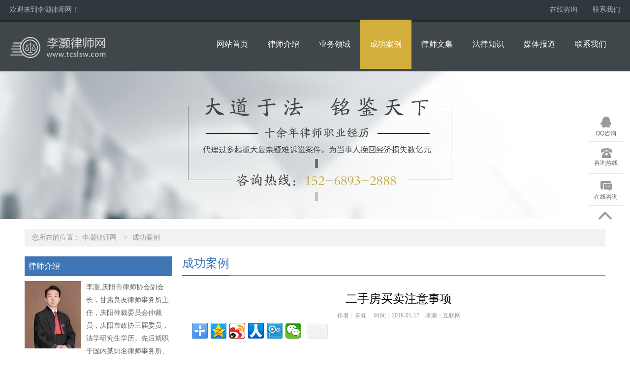

--- FILE ---
content_type: text/html; charset=utf-8
request_url: http://www.tcslsw.com/case/541995.html
body_size: 7614
content:
<!DOCTYPE html>
<html lang="zh-cn">
<head>
    <meta charset="UTF-8">
    <title>二手房买卖注意事项 - 李灏律师网</title>
    <meta name="keywords" content="成功案例" />
    <meta name="description" content="寻找中介信息登记买卖双方到中介咨询二手房交易的相关政策，经纪公司根据实际情况为买卖双方进行配对，为他们牵线搭桥，买卖双方分别登记购房、售房信息。在这个环节中，买卖双方面临的一个重要事情就是选择一家真正的放心中介，它直接关系到交易的安全和房款的顺利交接。选择好的经纪公司有以下几点：规模大、有营业许可证" />
    <meta name="HandheldFriendly" content="true" />
    <meta http-equiv="X-UA-Compatible" content="IE=edge">
    <meta name="applicable-device" content="pc" />
    <link type="text/css" rel="stylesheet" href="https://css.wanglv.vip/css/basic.min.css">
    <link type="text/css" rel="stylesheet" href="https://css.wanglv.vip/tpl/pc/JD_PC014/css/index.min.css">
    <link type="text/css" rel="stylesheet" href="https://css.wanglv.vip/tpl/pc/JD_PC_I_001/css/tpl-17.min.css">
    <script type="text/javascript" src="https://js.wanglv.vip/js/jquery.min.js"></script>
    <script type="text/javascript" src="https://js.wanglv.vip/js/basic.js"></script>

</head>

<body >
    <div class="wrap head-bg">
        <div class="grid over">
            <div class="col">
<!--<style type="text/css">
    /*针对当前模板插件*/
    .col-plug-right{
        position:fixed !important;
        z-index:99;
        min-height:70px;
        bottom:10px;
        right:10px;
        min-width:74px;
        background-color:transparent;
    }
    .side-bar {
        border-bottom: none;
        background: #f5f5f5;
        width:72px;
        position:absolute;
        bottom:0;
    }
</style>-->
<div class="head-info">
    <p>欢迎来到李灏律师网！ </p>
    <p class="tools">
                        <a href="/ask/">在线咨询</a>
        <span>|</span>
        <a href="/contact/">联系我们</a>
    </p>
</div>

            </div>
        </div>
    </div>
    <div class="wrap darkgray">
        <div class="grid over">
            <div class="col w300">
            <div class="logo">
	<span><a href="/"><img src="https://d03.wanglv.vip/images/upload/site/27970/default/2018/02/20180213134620.png" onerror="javascript:onError(this, 'https://img2.wanglv.vip/tpl/pc/JD_PC014/images/logo.png');" alt="李灏律师网"></a></span>
</div>            </div>
            <div class="col f-r w860">
                <div class="menu">
        <ul class="nav">
            <li class="nav-item "><a href="/">网站首页</a></li>
            <li class='nav-item '><a href="/info/" >律师介绍</a>
				<ul class="sec">
					<li class="sec-item"><a href="/flow/" >办案流程</a></li><li class="sec-item"><a href="/cost/" >收费标准</a></li><li class="sec-item"><a href="/evaluate/" >客户评价</a></li><li class="sec-item"><a href="/mien/" >个人风采</a></li>					</ul>                
				</li><li class='nav-item '><a href="/service/" >业务领域</a>
				                
				</li><li class='nav-item active'><a href="/case/" >成功案例</a>
				                
				</li><li class='nav-item '><a href="/corpus/" >律师文集</a>
				<ul class="sec">
					<li class="sec-item"><a href="/document/" >法律文书</a></li>					</ul>                
				</li><li class='nav-item '><a href="/lore/" >法律知识</a>
				<ul class="sec">
					<li class="sec-item"><a href="/lore/hetong/" >合同纠纷</a></li><li class="sec-item"><a href="/lore/fangchan/" >房产纠纷</a></li><li class="sec-item"><a href="/lore/falvguwen/" >法律顾问</a></li><li class="sec-item"><a href="/lore/zaiquan/" >债权债务</a></li><li class="sec-item"><a href="/lore/jianzhugongcheng/" >建筑工程</a></li><li class="sec-item"><a href="/lore/gongsifa/" >公司法</a></li><li class="sec-item"><a href="/lore/dispute/" >经济纠纷</a></li><li class="sec-item"><a href="/lore/investment/" >股东投资</a></li>					</ul>                
				</li><li class='nav-item '><a href="/reports/" >媒体报道</a>
				                
				</li><li class='nav-item '><a href="/contact/" >联系我们</a>
				<ul class="sec">
					<li class="sec-item"><a href="/ask/" >在线咨询</a></li>					</ul>                
				</li>        </ul>
    </div>            </div>
        </div>
    </div>
    <div class="wrap adjacent">
        <div class="grid over">
            <div class="col">
<div class="_inline-header-banner">
                <div class="bg" style="background-image:url(https://d03.wanglv.vip/images/upload/site/27970/default/2018/02/20180213134618.jpg)" alt="成功案例"></div>
</div>




            </div>
        </div>
    </div>
    <div class="wrap">
        <div class="grid">
            <div class="col w1180">
<div class="_inline-location">
    <p>您所在的位置：
            <span>
                <a href="/ ">李灏律师网</a>
            </span>
                    <span><i>&gt</i><a href="/case/">成功案例</a> </span>    </p>
</div>            </div>
        </div>
    </div>
    <div class="wrap w1180" data-nesting="1" style="margin-bottom: 100px;">
        <div class="wrap w300">
            <div class="grid over">
                <div class="col w300">
<div class="_inline-profile">
                <h4 class="_inline-header1">律师介绍</h4>
    <div class="profile-detail">
                    <p>
<a href='/info/'>
                <img src="https://d03.wanglv.vip/images/upload/site/27970/default/2018/01/20180118103751.jpg" alt="李灏律师"></a>
                李灏,庆阳市律师协会副会长，甘肃良友律师事务所主任，庆阳仲裁委员会仲裁员，庆阳市政协三届委员，法学研究生学历。先后就职于国内某知名律师事务所、法律援助中心、司法局、政府部门、市委机关。拥有二十年法学教育背景，十...                <a href="/info/">详细>></a>
            </p>
    </div>
</div>
                </div>
            </div>
            <div class="grid over">
                <div class="col w300">
                <div class="_inline-consult">
    <h4 class="_inline-header1">在线咨询</h4>
    <div class="consult-detail">
        <textarea id="quest_content" cols="30" rows="10" placeholder="请在此处详细描述您遇到的问题及需要获得的帮助" maxlength="500" ></textarea>
        <input type="text" id="quest_name" placeholder="您的称呼：如：李先生，王女士" maxlength="30">
        <input type="text" id="quest_mobile" placeholder="手机号码：严格保护隐私，用于律师与您联系" maxlength="12">
        <input type="text" id="quest_code" placeholder="验证码" class="code" maxlength="4">
        <img src="/ask/index.php?m=Ask&c=Question&a=Verify"
             onclick="this.src='/ask/index.php?m=Ask&c=Question&a=Verify&rnd=' + Math.random();" id="yz_code">
        <button id="questionbtn" class="button">提交咨询</button>
    </div>
    <script src="https://js.wanglv.vip/js/site/ask.js"  charset="utf-8"></script>
</div>                </div>
            </div>
            <div class="grid over">
                <div class="col w300">
<div class="_inline-dynamic">
                <h4 class="_inline-header1">成功案例<span><a href="/case/">更多+</a></span></h4>
    <ul class="dynamic-detail">
                    <a href="/case/541997.html" title="二手房卖家一房二卖怎么办？">
                    <li>二手房卖家一房二卖怎么办？</li>
                </a><a href="/case/541996.html" title="案例分析:该查封是否有效">
                    <li>案例分析:该查封是否有效</li>
                </a><a href="/case/541995.html" title="二手房买卖注意事项">
                    <li>二手房买卖注意事项</li>
                </a><a href="/case/541994.html" title="附条件合同的合同义务与解除条件">
                    <li>附条件合同的合同义务与解除条件</li>
                </a><a href="/case/541993.html" title="签订房屋买卖合同应注意事项">
                    <li>签订房屋买卖合同应注意事项</li>
                </a>    </ul>
</div>                </div>
            </div>
            <div class="grid over">
                <div class="col w300">
<div class="_inline-concat">
                <h4 class="_inline-header1">联系我们</h4>
    <div class="concat-detail">
	            <p>律师姓名：李灏律师</p>		<p>电话号码：0934-7155556</p>		<p>手机号码：15268932888</p>		<p>邮箱地址：lawres@163.com</p>		<p>执业证号：16210201010204455</p>		<p>执业律所：甘肃良友律师事务所</p>		<p>联系地址：甘肃.镇原  西区城市公园南侧兴隆园商001号</p>    </div>
</div>                </div>
            </div>
        </div>
        <div class="wrap w860">
            <div class="grid over">
                <div class="col w860">
<div class="_inline-corpus-r">
    <div class="_inline-header2">
        <h4>成功案例</h4>
    </div>
    <div class="corpus-detail" >
        <h3>二手房买卖注意事项            <time>作者：未知&nbsp;&nbsp;&nbsp;&nbsp; 时间：2018-01-17&nbsp;&nbsp;&nbsp;&nbsp;来源：互联网 </time>
        </h3>
            <!-- 分享开始 --> 
                                        <div class="bdsharebuttonbox">
                <a href="#" class="bds_more" data-cmd="more"></a>
                <a title="分享到QQ空间" href="#" class="bds_qzone" data-cmd="qzone"></a><a title="分享到新浪微博" href="#" class="bds_tsina" data-cmd="tsina"></a><a title="分享到人人网" href="#" class="bds_renren" data-cmd="renren"></a><a title="分享到腾讯微博" href="#" class="bds_tqq" data-cmd="tqq"></a><a title="分享到微信" href="#" class="bds_weixin" data-cmd="weixin"></a>                <a class="bds_count" data-cmd="count"></a>
            </div>
            <script type="text/javascript">
                window._bd_share_config={"common":{"bdSnsKey":{},"bdText":"","bdMini":"2","bdPic":"","bdle":"0","bdSize":"32"},"share":{}};with(document)0[(getElementsByTagName('head')[0]||body).appendChild(createElement('script')).src='http://bdimg.share.baidu.com/static/api/js/share.js?v=89860593.js?cdnversion='+~(-new Date()/36e5)];
            </script>        
        <p>寻找中介信息登记</p><p>买卖双方到中介咨询二手房交易的相关政策，经纪公司根据实际情况为买卖双方进行配对，为他们牵线搭桥，买卖双方分别登记购房、售房信息。在这个环节中，买卖双方面临的一个重要事情就是选择一家真正的放心中介，它直接关系到交易的安全和房款的顺利交接。</p><p>选择好的经纪公司有以下几点：规模大、有营业许可证、有资质证书、声誉较好。具体办法如下：首先，注意公司地址是否同您登记造访的这家店在同一处或在同一行政区，如果不是，有两种情况：其一证明该公司是异地经营，这样的公司很可能曾经面临被工商局列入违法行为的窘境，而以搬家的方式逃避工商部门的制裁和顾客的追讨;其二是因为它是一家分店或连锁店。按规定，分店也应有自己的执照，但是，办照的条件是分店有两个以上拥有经纪人资质证书的，有些分店未达到这一标准，就使用总店营业执照的复印件，所以，消费者应向该店的业务员提出看看总店的营业执照，借此机会，也可到其总店认认门。其次，留意执照上所列的注册资金，通过查看该公司的规模、办公地点、从业人员的数量，就能判断出这样一个企业是否可能拥有像执照上所标的百万元、千万元的注册资金了。另外，在与房主签订购房协议之前，购房者应该多去几次中介公司的店铺，每次到访时，观察店中的业务员是否固定及有无其他买卖双方同这家公司发生争执。</p><p>评估及考察房源详情</p><p>中介审核身份证及产权证(包括产权是否共有、房屋是否抵押等)，并留存中介备案。中介实地考察，掌握房屋详情，如天花板、墙体、卫生间、厨房的给排水情况，有没有破坏结构的装修，有无私搭乱建、占用屋顶平台、走廊的情况。初步估价，为确定售价提供参考。此环节中合适的房源及房屋评估最受关注。</p><p>买方一定留意到，凡是位置好点儿的、交通便利点儿的二手房，哪个单价都不低于每平方米5000元，有的价格更邪乎：每平方米6000元、每平方米7000元。好不容易发现一套价格上能让人接受的旧房，问问中介，得到的答复却是：“房子已经卖出去了。”而且，房地产中介报出的房价也是五花八门的，有的房价是房主的净要价，有的是含税费的总价，有的是中介公司加价后的房价。</p><p>考虑自有房产的面积、年限、折旧、朝向等各方面因素，以及周边小区物业、新盘价格，据此明确该套房的可能购买群，以及这类人群的收入、承受力等情况，并把握好报价尺寸，避免尴尬报价，致使销售周期过长，甚至有价无市。现在一些品牌公司在代理二手房交易时，会免费提供专业评估。买卖双方可据此商量房价。其实，最简单的二手房售价测算标准就是：报价为同地理位置商品房价格的60%至70%左右，约是现行周边房屋月租金的100倍。</p><p>签协议要仔细研究合同</p><p>验证核实房屋后，交易中介分别与售房人和买房人签订委托出售、购房协议。买卖双方确认房屋的价格及相关事宜后，双方到中介签订买卖合同。一般的，在合同上都要注明卖方的房子的详细情况，同时缴纳委托代理费。一般代理费由买方缴纳，金额为房价的2.4%。为减少二手房交易中可能出现的风险，以下条款必不可少：1.基本情况要列出：买卖双方的姓名、住所、联系方法;2.要求出售方或中介方明确写清房屋的基本情况，包括房屋位置、性质、面积、结构、格局、装修、设施设备、有无抵押、共有人是否同意出售;3.涉及价款的问题：在合同中，写明总房价，注明是一次性付款、分期付款还是申请贷款，写清付款的时间，约定付款条件;4.写明交房时间、条件、办理相关手续的过程及费用;5.违约责任：明确出现何种情况时即视为违约，违约金、定金、赔偿金的计算与给付，产生纠纷协商不成时如何解决争议(仲裁、诉讼等);6.写明合同生效、中止、终止或解除条款;7.在合同中约定变更与转让的条件或不能进行变更、转让的禁止条款。另外，补充一些条款时，一定要落实在文字上，并要求中介方在上面加盖公司公章。</p><p>过户要确认户口是否迁出</p><p>买卖双方缴纳相关税费，办理立契过户手续，然后，中保方在买卖双方对房产确认无误后，协助买卖双方进行物业交割和物业管理费结清及办理卖方的户口迁出，将所卖房屋钥匙交与买方，将买方的房款交与卖方，三方进行中保结算;由经纪公司协助办理产权变更;如果买家需要贷款，由经纪公司协助办理和提供阶段性担保。</p><p>立契过户当天，买卖双方及其业务员同时来到房屋所在区县的房地产交易管理部门签订《买卖契约》。选择一次性付款的购房者，应该向卖方付清剩余房款。选择贷款买二手房的购房者，要等银行看到《买卖契约》后，才能放贷。购房者缴纳土地出让金后，还要在房产局签订《土地使用权出让合同》。随后，房产局将为您购置的这套房子审档，办理产权登记，测绘，制作新的产权证。</p><p>二手房买卖是将房子二次性售卖的，其中牵涉的问题较多，所以再进行二手房买卖是要注意一些问题。上文就是找法网小编为大家整理的二手房买卖注意事项，更多内容可以阅读该栏目的相关内容。</p><p><br/></p>             <hr/> <p  class="relief" ><font>免责声明</font>：本网部分文章和信息来源于国际互联网，本网转载出于传递更多信息和学习之目的。如转载稿涉及版权等问题，请立即联系网站所有人，我们会予以更改或删除相关文章，保证您的权利。同时，部分文章和信息会因为法律法规及国家政策的变更失去时效性及指导意义，仅供参考。</p></neq>    </div>
    <a class="next" href="/case/541996.html">
        上一篇：案例分析:该查封是否有效    </a>
    <a class="prev" href="/case/541994.html">
        下一篇：附条件合同的合同义务与解除条件    </a>
</div>                </div>
            </div>
        </div>
    </div>
    <div class="wrap darkgray">
        <div class="grid">
            <div class="col w580">
            <div class="foot-logo"><a href="/"><img src="https://d03.wanglv.vip/images/upload/site/27970/default/2018/02/20180213134620.png" onerror="javascript:onError(this, 'https://img2.wanglv.vip/tpl/pc/JD_PC014/images/logo.png');" alt="李灏律师网"></a></div>            </div>
            <div class="col w580">
                <div class="foot-menu">
<a href="/info/" >律师介绍</a><span>|</span><a href="/service/" >业务领域</a><span>|</span><a href="/case/" >成功案例</a><span>|</span><a href="/ask/" >在线咨询</a><span>|</span><a href="/contact/" >联系我们</a></div>            </div>
            <div class="col w580">
                        <div class="foot-info">
	<p>手机号码：15268932888</p>
	<p>联系地址：甘肃.镇原  西区城市公园南侧兴隆园商001号</p>
	<p></p>
<p>技术支持：<a href="http://www.lawyermarketing.cn" target="_blank">网律营管</a></p>
</div>            </div>
        </div>
    </div>
    <div class="plugin-manage" id="plugin-Customs" data-plugin="plugin" data-moduleid="131">
<link type="text/css" rel="stylesheet" href="https://css.wanglv.vip/iplugins/customs/css/customs.css">
<div class="col-plug-right">
                        <div id="side-bar" class="side-pannel side-bar">
                    <a href="http://wpa.qq.com/msgrd?v=3&amp;uin=510100088&amp;site=qq&amp;menu=yes" target="_blank"
                   class="text">
                    <s class="g-icon-qq1"></s><span>QQ咨询</span>
                </a>                        <a href="javascript:;" class="text call">
                    <s class="g-icon-call"></s>
                    <span>咨询热线</span>
                    <i style="padding-bottom:10px;">咨询热线<br>
                                                                                <span>15268932888</span>                    </i>
                </a>                                                        <a href="/ask/" class="text survey" target="_blank">
                        <s class="g-icon-survey1"></s>
                        <span>在线咨询</span>
                    </a>
                            <a  class="gotop" style="">
                    <s class="g-icon-top"></s>
                </a>    </div>
</div>

<script type="text/javascript">
    $(function () {
        $(document).on('click', '.gotop', function () {
            $("html,body").animate({scrollTop:0}, 500);
        });
    });
</script>    </div>
    <script type="text/javascript">var _hmt = _hmt || [];(function() {var hm = document.createElement("script");hm.src = "//hm.baidu.com/hm.js?571017f953a4f881454df202d6eb7d54";var s = document.getElementsByTagName("script")[0];s.parentNode.insertBefore(hm, s);})();</script>
<script type="text/javascript" src="/tongji/?action=content&id=541995&moduleid=102&hits=348"></script>

</body>
</html>

--- FILE ---
content_type: text/html; charset=UTF-8
request_url: http://www.tcslsw.com/tongji/?action=content&id=541995&moduleid=102&hits=348
body_size: 83
content:
var HITS_CONTENT ="357";$("#Hits-Content").html(357);